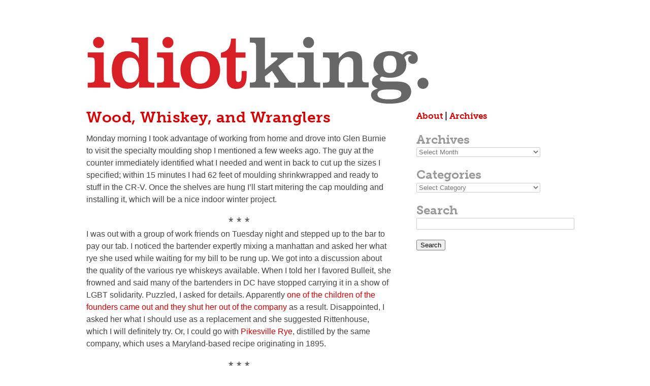

--- FILE ---
content_type: text/html; charset=UTF-8
request_url: https://idiotking.org/archives/2018/11/wood-whiskey-and-wranglers/
body_size: 13285
content:
<!DOCTYPE html>
<html lang="en-US"> 
    

    
<head>

<meta charset="UTF-8" />
        
<!--[if lt IE 7 ]><html class="ie ie6" lang="en"> <![endif]-->
<!--[if IE 7 ]><html class="ie ie7" lang="en"> <![endif]-->
<!--[if IE 8 ]><html class="ie ie8" lang="en"> <![endif]-->
<!--[if gte IE 9 ]><html class="no-js ie9" lang="en"> <![endif]-->
    
        <title>Wood, Whiskey, and Wranglers | idiot king</title>
        
	<meta name="description" content="" />
	
	<!--[if lt IE 9]>
		<script src="http://html5shim.googlecode.com/svn/trunk/html5.js"></script>
	<![endif]-->

	<!-- Mobile Specific Metas
  ================================================== -->
	<meta name="viewport" content="width=device-width, initial-scale=1, maximum-scale=1">


	<!-- Twitter Card
  ================================================== -->
  
  <meta name="theme-color" content="#000000">
<meta property="og:type" content="website">
<meta property="og:site_name" content="website">
<meta name="author" content="idiotking">
<meta property="og:url" content="http://www.idiotking.org/">
<meta property="twitter:url" content="http://www.idiotking.org/">
<meta property="og:title" content="idiotking">
<meta itemprop="name" content="idiotking">
<meta name="twitter:title" content="idiotking">
<meta property="og:description" content="A personal weblog based in Baltimore, Maryland, featuring things like family, photography, design, old trucks, and other random topics.">
<meta itemprop="description" content="A personal weblog based in Baltimore, Maryland, featuring things like family, photography, design, old trucks, and other random topics.">
<meta name="description" content="A personal weblog based in Baltimore, Maryland, featuring things like family, photography, design, old trucks, and other random topics.">
<meta name="twitter:description" content="A personal weblog based in Baltimore, Maryland, featuring things like family, photography, design, old trucks, and other random topics.">
<meta name="twitter:card" content="summary_large_image">
<meta property="og:image" content="http://www.idiotking.org/card_image.jpg">
<meta itemprop="image" content="http://www.idiotking.org/card_image.jpg">
<meta name="twitter:image" content="http://www.idiotking.org/card_image.jpg">

  

	<!-- CSS
  ================================================== -->
	<link rel="stylesheet" href="https://idiotking.org/wp-content/themes/WP-Skeleton/stylesheets/base.css">
	<link rel="stylesheet" href= "https://idiotking.org/wp-content/themes/WP-Skeleton/style.css">
	<link rel="stylesheet" href="https://idiotking.org/wp-content/themes/WP-Skeleton/stylesheets/layout.css">

	<!-- Favicons
	================================================== -->
	<link rel="shortcut icon" href="/images/favicon.ico">
	<link rel="apple-touch-icon" href="/apple-touch-icon.png">


<meta name='robots' content='max-image-preview:large' />
<link rel='dns-prefetch' href='//stats.wp.com' />
<link rel='dns-prefetch' href='//v0.wordpress.com' />
<link rel='preconnect' href='//i0.wp.com' />
<link rel='preconnect' href='//c0.wp.com' />
<link rel="alternate" type="application/rss+xml" title="idiot king &raquo; Wood, Whiskey, and Wranglers Comments Feed" href="https://idiotking.org/archives/2018/11/wood-whiskey-and-wranglers/feed/" />
<link rel="alternate" title="oEmbed (JSON)" type="application/json+oembed" href="https://idiotking.org/wp-json/oembed/1.0/embed?url=https%3A%2F%2Fidiotking.org%2Farchives%2F2018%2F11%2Fwood-whiskey-and-wranglers%2F" />
<link rel="alternate" title="oEmbed (XML)" type="text/xml+oembed" href="https://idiotking.org/wp-json/oembed/1.0/embed?url=https%3A%2F%2Fidiotking.org%2Farchives%2F2018%2F11%2Fwood-whiskey-and-wranglers%2F&#038;format=xml" />
<style id='wp-img-auto-sizes-contain-inline-css' type='text/css'>
img:is([sizes=auto i],[sizes^="auto," i]){contain-intrinsic-size:3000px 1500px}
/*# sourceURL=wp-img-auto-sizes-contain-inline-css */
</style>
<style id='wp-emoji-styles-inline-css' type='text/css'>

	img.wp-smiley, img.emoji {
		display: inline !important;
		border: none !important;
		box-shadow: none !important;
		height: 1em !important;
		width: 1em !important;
		margin: 0 0.07em !important;
		vertical-align: -0.1em !important;
		background: none !important;
		padding: 0 !important;
	}
/*# sourceURL=wp-emoji-styles-inline-css */
</style>
<style id='wp-block-library-inline-css' type='text/css'>
:root{--wp-block-synced-color:#7a00df;--wp-block-synced-color--rgb:122,0,223;--wp-bound-block-color:var(--wp-block-synced-color);--wp-editor-canvas-background:#ddd;--wp-admin-theme-color:#007cba;--wp-admin-theme-color--rgb:0,124,186;--wp-admin-theme-color-darker-10:#006ba1;--wp-admin-theme-color-darker-10--rgb:0,107,160.5;--wp-admin-theme-color-darker-20:#005a87;--wp-admin-theme-color-darker-20--rgb:0,90,135;--wp-admin-border-width-focus:2px}@media (min-resolution:192dpi){:root{--wp-admin-border-width-focus:1.5px}}.wp-element-button{cursor:pointer}:root .has-very-light-gray-background-color{background-color:#eee}:root .has-very-dark-gray-background-color{background-color:#313131}:root .has-very-light-gray-color{color:#eee}:root .has-very-dark-gray-color{color:#313131}:root .has-vivid-green-cyan-to-vivid-cyan-blue-gradient-background{background:linear-gradient(135deg,#00d084,#0693e3)}:root .has-purple-crush-gradient-background{background:linear-gradient(135deg,#34e2e4,#4721fb 50%,#ab1dfe)}:root .has-hazy-dawn-gradient-background{background:linear-gradient(135deg,#faaca8,#dad0ec)}:root .has-subdued-olive-gradient-background{background:linear-gradient(135deg,#fafae1,#67a671)}:root .has-atomic-cream-gradient-background{background:linear-gradient(135deg,#fdd79a,#004a59)}:root .has-nightshade-gradient-background{background:linear-gradient(135deg,#330968,#31cdcf)}:root .has-midnight-gradient-background{background:linear-gradient(135deg,#020381,#2874fc)}:root{--wp--preset--font-size--normal:16px;--wp--preset--font-size--huge:42px}.has-regular-font-size{font-size:1em}.has-larger-font-size{font-size:2.625em}.has-normal-font-size{font-size:var(--wp--preset--font-size--normal)}.has-huge-font-size{font-size:var(--wp--preset--font-size--huge)}.has-text-align-center{text-align:center}.has-text-align-left{text-align:left}.has-text-align-right{text-align:right}.has-fit-text{white-space:nowrap!important}#end-resizable-editor-section{display:none}.aligncenter{clear:both}.items-justified-left{justify-content:flex-start}.items-justified-center{justify-content:center}.items-justified-right{justify-content:flex-end}.items-justified-space-between{justify-content:space-between}.screen-reader-text{border:0;clip-path:inset(50%);height:1px;margin:-1px;overflow:hidden;padding:0;position:absolute;width:1px;word-wrap:normal!important}.screen-reader-text:focus{background-color:#ddd;clip-path:none;color:#444;display:block;font-size:1em;height:auto;left:5px;line-height:normal;padding:15px 23px 14px;text-decoration:none;top:5px;width:auto;z-index:100000}html :where(.has-border-color){border-style:solid}html :where([style*=border-top-color]){border-top-style:solid}html :where([style*=border-right-color]){border-right-style:solid}html :where([style*=border-bottom-color]){border-bottom-style:solid}html :where([style*=border-left-color]){border-left-style:solid}html :where([style*=border-width]){border-style:solid}html :where([style*=border-top-width]){border-top-style:solid}html :where([style*=border-right-width]){border-right-style:solid}html :where([style*=border-bottom-width]){border-bottom-style:solid}html :where([style*=border-left-width]){border-left-style:solid}html :where(img[class*=wp-image-]){height:auto;max-width:100%}:where(figure){margin:0 0 1em}html :where(.is-position-sticky){--wp-admin--admin-bar--position-offset:var(--wp-admin--admin-bar--height,0px)}@media screen and (max-width:600px){html :where(.is-position-sticky){--wp-admin--admin-bar--position-offset:0px}}

/*# sourceURL=wp-block-library-inline-css */
</style><style id='global-styles-inline-css' type='text/css'>
:root{--wp--preset--aspect-ratio--square: 1;--wp--preset--aspect-ratio--4-3: 4/3;--wp--preset--aspect-ratio--3-4: 3/4;--wp--preset--aspect-ratio--3-2: 3/2;--wp--preset--aspect-ratio--2-3: 2/3;--wp--preset--aspect-ratio--16-9: 16/9;--wp--preset--aspect-ratio--9-16: 9/16;--wp--preset--color--black: #000000;--wp--preset--color--cyan-bluish-gray: #abb8c3;--wp--preset--color--white: #ffffff;--wp--preset--color--pale-pink: #f78da7;--wp--preset--color--vivid-red: #cf2e2e;--wp--preset--color--luminous-vivid-orange: #ff6900;--wp--preset--color--luminous-vivid-amber: #fcb900;--wp--preset--color--light-green-cyan: #7bdcb5;--wp--preset--color--vivid-green-cyan: #00d084;--wp--preset--color--pale-cyan-blue: #8ed1fc;--wp--preset--color--vivid-cyan-blue: #0693e3;--wp--preset--color--vivid-purple: #9b51e0;--wp--preset--gradient--vivid-cyan-blue-to-vivid-purple: linear-gradient(135deg,rgb(6,147,227) 0%,rgb(155,81,224) 100%);--wp--preset--gradient--light-green-cyan-to-vivid-green-cyan: linear-gradient(135deg,rgb(122,220,180) 0%,rgb(0,208,130) 100%);--wp--preset--gradient--luminous-vivid-amber-to-luminous-vivid-orange: linear-gradient(135deg,rgb(252,185,0) 0%,rgb(255,105,0) 100%);--wp--preset--gradient--luminous-vivid-orange-to-vivid-red: linear-gradient(135deg,rgb(255,105,0) 0%,rgb(207,46,46) 100%);--wp--preset--gradient--very-light-gray-to-cyan-bluish-gray: linear-gradient(135deg,rgb(238,238,238) 0%,rgb(169,184,195) 100%);--wp--preset--gradient--cool-to-warm-spectrum: linear-gradient(135deg,rgb(74,234,220) 0%,rgb(151,120,209) 20%,rgb(207,42,186) 40%,rgb(238,44,130) 60%,rgb(251,105,98) 80%,rgb(254,248,76) 100%);--wp--preset--gradient--blush-light-purple: linear-gradient(135deg,rgb(255,206,236) 0%,rgb(152,150,240) 100%);--wp--preset--gradient--blush-bordeaux: linear-gradient(135deg,rgb(254,205,165) 0%,rgb(254,45,45) 50%,rgb(107,0,62) 100%);--wp--preset--gradient--luminous-dusk: linear-gradient(135deg,rgb(255,203,112) 0%,rgb(199,81,192) 50%,rgb(65,88,208) 100%);--wp--preset--gradient--pale-ocean: linear-gradient(135deg,rgb(255,245,203) 0%,rgb(182,227,212) 50%,rgb(51,167,181) 100%);--wp--preset--gradient--electric-grass: linear-gradient(135deg,rgb(202,248,128) 0%,rgb(113,206,126) 100%);--wp--preset--gradient--midnight: linear-gradient(135deg,rgb(2,3,129) 0%,rgb(40,116,252) 100%);--wp--preset--font-size--small: 13px;--wp--preset--font-size--medium: 20px;--wp--preset--font-size--large: 36px;--wp--preset--font-size--x-large: 42px;--wp--preset--spacing--20: 0.44rem;--wp--preset--spacing--30: 0.67rem;--wp--preset--spacing--40: 1rem;--wp--preset--spacing--50: 1.5rem;--wp--preset--spacing--60: 2.25rem;--wp--preset--spacing--70: 3.38rem;--wp--preset--spacing--80: 5.06rem;--wp--preset--shadow--natural: 6px 6px 9px rgba(0, 0, 0, 0.2);--wp--preset--shadow--deep: 12px 12px 50px rgba(0, 0, 0, 0.4);--wp--preset--shadow--sharp: 6px 6px 0px rgba(0, 0, 0, 0.2);--wp--preset--shadow--outlined: 6px 6px 0px -3px rgb(255, 255, 255), 6px 6px rgb(0, 0, 0);--wp--preset--shadow--crisp: 6px 6px 0px rgb(0, 0, 0);}:where(.is-layout-flex){gap: 0.5em;}:where(.is-layout-grid){gap: 0.5em;}body .is-layout-flex{display: flex;}.is-layout-flex{flex-wrap: wrap;align-items: center;}.is-layout-flex > :is(*, div){margin: 0;}body .is-layout-grid{display: grid;}.is-layout-grid > :is(*, div){margin: 0;}:where(.wp-block-columns.is-layout-flex){gap: 2em;}:where(.wp-block-columns.is-layout-grid){gap: 2em;}:where(.wp-block-post-template.is-layout-flex){gap: 1.25em;}:where(.wp-block-post-template.is-layout-grid){gap: 1.25em;}.has-black-color{color: var(--wp--preset--color--black) !important;}.has-cyan-bluish-gray-color{color: var(--wp--preset--color--cyan-bluish-gray) !important;}.has-white-color{color: var(--wp--preset--color--white) !important;}.has-pale-pink-color{color: var(--wp--preset--color--pale-pink) !important;}.has-vivid-red-color{color: var(--wp--preset--color--vivid-red) !important;}.has-luminous-vivid-orange-color{color: var(--wp--preset--color--luminous-vivid-orange) !important;}.has-luminous-vivid-amber-color{color: var(--wp--preset--color--luminous-vivid-amber) !important;}.has-light-green-cyan-color{color: var(--wp--preset--color--light-green-cyan) !important;}.has-vivid-green-cyan-color{color: var(--wp--preset--color--vivid-green-cyan) !important;}.has-pale-cyan-blue-color{color: var(--wp--preset--color--pale-cyan-blue) !important;}.has-vivid-cyan-blue-color{color: var(--wp--preset--color--vivid-cyan-blue) !important;}.has-vivid-purple-color{color: var(--wp--preset--color--vivid-purple) !important;}.has-black-background-color{background-color: var(--wp--preset--color--black) !important;}.has-cyan-bluish-gray-background-color{background-color: var(--wp--preset--color--cyan-bluish-gray) !important;}.has-white-background-color{background-color: var(--wp--preset--color--white) !important;}.has-pale-pink-background-color{background-color: var(--wp--preset--color--pale-pink) !important;}.has-vivid-red-background-color{background-color: var(--wp--preset--color--vivid-red) !important;}.has-luminous-vivid-orange-background-color{background-color: var(--wp--preset--color--luminous-vivid-orange) !important;}.has-luminous-vivid-amber-background-color{background-color: var(--wp--preset--color--luminous-vivid-amber) !important;}.has-light-green-cyan-background-color{background-color: var(--wp--preset--color--light-green-cyan) !important;}.has-vivid-green-cyan-background-color{background-color: var(--wp--preset--color--vivid-green-cyan) !important;}.has-pale-cyan-blue-background-color{background-color: var(--wp--preset--color--pale-cyan-blue) !important;}.has-vivid-cyan-blue-background-color{background-color: var(--wp--preset--color--vivid-cyan-blue) !important;}.has-vivid-purple-background-color{background-color: var(--wp--preset--color--vivid-purple) !important;}.has-black-border-color{border-color: var(--wp--preset--color--black) !important;}.has-cyan-bluish-gray-border-color{border-color: var(--wp--preset--color--cyan-bluish-gray) !important;}.has-white-border-color{border-color: var(--wp--preset--color--white) !important;}.has-pale-pink-border-color{border-color: var(--wp--preset--color--pale-pink) !important;}.has-vivid-red-border-color{border-color: var(--wp--preset--color--vivid-red) !important;}.has-luminous-vivid-orange-border-color{border-color: var(--wp--preset--color--luminous-vivid-orange) !important;}.has-luminous-vivid-amber-border-color{border-color: var(--wp--preset--color--luminous-vivid-amber) !important;}.has-light-green-cyan-border-color{border-color: var(--wp--preset--color--light-green-cyan) !important;}.has-vivid-green-cyan-border-color{border-color: var(--wp--preset--color--vivid-green-cyan) !important;}.has-pale-cyan-blue-border-color{border-color: var(--wp--preset--color--pale-cyan-blue) !important;}.has-vivid-cyan-blue-border-color{border-color: var(--wp--preset--color--vivid-cyan-blue) !important;}.has-vivid-purple-border-color{border-color: var(--wp--preset--color--vivid-purple) !important;}.has-vivid-cyan-blue-to-vivid-purple-gradient-background{background: var(--wp--preset--gradient--vivid-cyan-blue-to-vivid-purple) !important;}.has-light-green-cyan-to-vivid-green-cyan-gradient-background{background: var(--wp--preset--gradient--light-green-cyan-to-vivid-green-cyan) !important;}.has-luminous-vivid-amber-to-luminous-vivid-orange-gradient-background{background: var(--wp--preset--gradient--luminous-vivid-amber-to-luminous-vivid-orange) !important;}.has-luminous-vivid-orange-to-vivid-red-gradient-background{background: var(--wp--preset--gradient--luminous-vivid-orange-to-vivid-red) !important;}.has-very-light-gray-to-cyan-bluish-gray-gradient-background{background: var(--wp--preset--gradient--very-light-gray-to-cyan-bluish-gray) !important;}.has-cool-to-warm-spectrum-gradient-background{background: var(--wp--preset--gradient--cool-to-warm-spectrum) !important;}.has-blush-light-purple-gradient-background{background: var(--wp--preset--gradient--blush-light-purple) !important;}.has-blush-bordeaux-gradient-background{background: var(--wp--preset--gradient--blush-bordeaux) !important;}.has-luminous-dusk-gradient-background{background: var(--wp--preset--gradient--luminous-dusk) !important;}.has-pale-ocean-gradient-background{background: var(--wp--preset--gradient--pale-ocean) !important;}.has-electric-grass-gradient-background{background: var(--wp--preset--gradient--electric-grass) !important;}.has-midnight-gradient-background{background: var(--wp--preset--gradient--midnight) !important;}.has-small-font-size{font-size: var(--wp--preset--font-size--small) !important;}.has-medium-font-size{font-size: var(--wp--preset--font-size--medium) !important;}.has-large-font-size{font-size: var(--wp--preset--font-size--large) !important;}.has-x-large-font-size{font-size: var(--wp--preset--font-size--x-large) !important;}
/*# sourceURL=global-styles-inline-css */
</style>

<style id='classic-theme-styles-inline-css' type='text/css'>
/*! This file is auto-generated */
.wp-block-button__link{color:#fff;background-color:#32373c;border-radius:9999px;box-shadow:none;text-decoration:none;padding:calc(.667em + 2px) calc(1.333em + 2px);font-size:1.125em}.wp-block-file__button{background:#32373c;color:#fff;text-decoration:none}
/*# sourceURL=/wp-includes/css/classic-themes.min.css */
</style>
<link rel='stylesheet' id='upw_theme_standard-css' href='https://idiotking.org/wp-content/plugins/ultimate-posts-widget/css/upw-theme-standard.min.css?ver=6.9' type='text/css' media='all' />
<link rel="https://api.w.org/" href="https://idiotking.org/wp-json/" /><link rel="alternate" title="JSON" type="application/json" href="https://idiotking.org/wp-json/wp/v2/posts/12210" /><link rel="EditURI" type="application/rsd+xml" title="RSD" href="https://idiotking.org/xmlrpc.php?rsd" />
<meta name="generator" content="WordPress 6.9" />
<link rel="canonical" href="https://idiotking.org/archives/2018/11/wood-whiskey-and-wranglers/" />
<link rel='shortlink' href='https://wp.me/p4ta0b-3aW' />
	<style>img#wpstats{display:none}</style>
		
<!-- Jetpack Open Graph Tags -->
<meta property="og:type" content="article" />
<meta property="og:title" content="Wood, Whiskey, and Wranglers" />
<meta property="og:url" content="https://idiotking.org/archives/2018/11/wood-whiskey-and-wranglers/" />
<meta property="og:description" content="Monday morning I took advantage of working from home and drove into Glen Burnie to visit the specialty moulding shop I mentioned a few weeks ago. The guy at the counter immediately identified what …" />
<meta property="article:published_time" content="2018-11-29T03:12:54+00:00" />
<meta property="article:modified_time" content="2018-12-02T17:20:11+00:00" />
<meta property="og:site_name" content="idiot king" />
<meta property="og:image" content="https://i0.wp.com/idiotking.org/wp-content/uploads/2015/08/cropped-ik.jpg?fit=512%2C512&#038;ssl=1" />
<meta property="og:image:width" content="512" />
<meta property="og:image:height" content="512" />
<meta property="og:image:alt" content="" />
<meta property="og:locale" content="en_US" />
<meta name="twitter:text:title" content="Wood, Whiskey, and Wranglers" />
<meta name="twitter:image" content="https://i0.wp.com/idiotking.org/wp-content/uploads/2015/08/cropped-ik.jpg?fit=240%2C240&amp;ssl=1" />
<meta name="twitter:card" content="summary" />

<!-- End Jetpack Open Graph Tags -->
<link rel="icon" href="https://i0.wp.com/idiotking.org/wp-content/uploads/2015/08/cropped-ik.jpg?fit=32%2C32&#038;ssl=1" sizes="32x32" />
<link rel="icon" href="https://i0.wp.com/idiotking.org/wp-content/uploads/2015/08/cropped-ik.jpg?fit=192%2C192&#038;ssl=1" sizes="192x192" />
<link rel="apple-touch-icon" href="https://i0.wp.com/idiotking.org/wp-content/uploads/2015/08/cropped-ik.jpg?fit=180%2C180&#038;ssl=1" />
<meta name="msapplication-TileImage" content="https://i0.wp.com/idiotking.org/wp-content/uploads/2015/08/cropped-ik.jpg?fit=270%2C270&#038;ssl=1" />
		<style type="text/css" id="wp-custom-css">
				.redacted { background-color: #333; }  		</style>
		    

<script src="https://use.typekit.net/lli5tyn.js"></script>
<script>try{Typekit.load({ async: true });}catch(e){}</script>

</head>

<body class="wp-singular post-template-default single single-post postid-12210 single-format-standard wp-theme-WP-Skeleton"><!-- the Body  -->
    <a name="top"></a>
 <div class="container">

   <div class="header">  
    
     <div class="twelve columns"> 
         <div class="logo">
            <a href="https://idiotking.org">
             <!-- <h1>idiot king</h1> -->
				<img src="http://www.idiotking.org/wp-content/uploads/2018/12/idiotkingmast.svg
" border=0></a>
             <h5></h5>
            
         </div>
     </div> 
    
<!--     <div class="nine columns"> 
         <div class="menu">   the Menu 
          <div class="menu"><ul>
<li class="page_item page-item-2"><a href="https://idiotking.org/about/">About</a></li>
<li class="page_item page-item-1023"><a href="https://idiotking.org/archives/">Archives</a></li>
</ul></div>
         </div>
     </div> -->
    
   </div> <!--  End blog header -->
   
   <div class="content">
     <div class="two-thirds column">
       <div class="main"> 
                        
         <!--  the Loop -->
                        
         <DIV class="baltimore cars house " id="post"> 
           <div class="title">            
             <a href="https://idiotking.org/archives/2018/11/wood-whiskey-and-wranglers/" title="Wood, Whiskey, and Wranglers"><h3>Wood, Whiskey, and Wranglers</h3></a>  <!--Post titles-->
           </div>
 
             <p>Monday morning I took advantage of working from home and drove into Glen Burnie to visit the specialty moulding shop I mentioned a few weeks ago. The guy at the counter immediately identified what I needed and went in back to cut up the sizes I specified; within 15 minutes I had 62 feet of moulding shrinkwrapped and ready to stuff in the CR-V. Once the shelves are hung I&#8217;ll start mitering the cap moulding and installing it, which will be a nice indoor winter project.</p>
<div class="separator">* * *</div>
<p>I was out with a group of work friends on Tuesday night and stepped up to the bar to pay our tab. I noticed the bartender expertly mixing a manhattan and asked her what rye she used while waiting for my bill to be rung up. We got into a discussion about the quality of the various rye whiskeys available. When I told her I favored Bulleit, she frowned and said many of the bartenders in DC have stopped carrying it in a show of LGBT solidarity. Puzzled, I asked for details. Apparently <a href="https://www.forbes.com/sites/taranurin/2017/08/02/negotiating-her-departure-terms-a-gay-bulleit-whiskey-heiress-says-she-was-fired-for-coming-out/#7bba1f0149bd">one of the children of the founders came out and they shut her out of the company</a> as a result. Disappointed, I asked her what I should use as a replacement and she suggested Rittenhouse, which I will definitely try. Or, I could go with <a href="http://www.pikesvillerye.com/">Pikesville Rye</a>, distilled by the same company, which uses a Maryland-based recipe originating in 1895.</p>
<div class="separator">* * *</div>
<p>Jeep announced <a href="https://jalopnik.com/the-2019-jeep-gladiator-is-the-glorious-jeep-pickup-you-1830696134">the new Gladiator today, a four-door pickup</a> based on an elongated Wrangler platform. This is the first Jeep I&#8217;ve actually been interested in purchasing since the old Cherokee platform (the 2-door model of which <a href="http://www.curbsideclassic.com/cars-of-a-lifetime/coal-1998-jeep-cherokee-sport-two-doors-too-few/">I was reasonably happy to own</a> for five years). Two items of note: the windshield folds down and the roof comes off, which is pretty awesome, and it comes with an optional 6-speed manual transmission. No idea on price yet (I&#8217;d imagine it&#8217;s steep) but I&#8217;d consider buying one of these.</p>
 <!--The Content-->

			 <!-- here's the if/then statement for adding in the Scout blog slug  -->
								
	 
             <!--The Meta, Author, Date, Categories and Comments-->   
             <div class="meta"> 
                    Date posted: November 28, 2018                
                  | Filed under <a href="https://idiotking.org/archives/category/baltimore/" rel="category tag">Baltimore</a>, <a href="https://idiotking.org/archives/category/cars/" rel="category tag">cars</a>, <a href="https://idiotking.org/archives/category/house/" rel="category tag">house</a>                  | <a href="https://idiotking.org/archives/2018/11/wood-whiskey-and-wranglers/#respond">Leave a Comment &#187;</a>                  

                  </p>
                  
             </div>
           
          </DIV> 
                        
			
        <!--  End the Loop -->

        
                  
                
	<div id="comments">
	
	
	
		
		
	
		<div id="respond" class="comment-respond">
		<h3 id="reply-title" class="comment-reply-title">Leave a Reply</h3><form action="https://idiotking.org/wp-comments-post.php" method="post" id="commentform" class="comment-form"><p class="comment-notes"><span id="email-notes">Your email address will not be published.</span> <span class="required-field-message">Required fields are marked <span class="required">*</span></span></p><p class="comment-form-comment"><label for="comment">Comment <span class="required">*</span></label> <textarea id="comment" name="comment" cols="45" rows="8" maxlength="65525" required="required"></textarea></p><p class="comment-form-author"><label for="author">Name <span class="required">*</span></label> <input id="author" name="author" type="text" value="" size="30" maxlength="245" autocomplete="name" required="required" /></p>
<p class="comment-form-email"><label for="email">Email <span class="required">*</span></label> <input id="email" name="email" type="text" value="" size="30" maxlength="100" aria-describedby="email-notes" autocomplete="email" required="required" /></p>
<p class="comment-form-url"><label for="url">Website</label> <input id="url" name="url" type="text" value="" size="30" maxlength="200" autocomplete="url" /></p>
<p class="comment-subscription-form"><input type="checkbox" name="subscribe_comments" id="subscribe_comments" value="subscribe" style="width: auto; -moz-appearance: checkbox; -webkit-appearance: checkbox;" /> <label class="subscribe-label" id="subscribe-label" for="subscribe_comments">Notify me of follow-up comments by email.</label></p><p class="comment-subscription-form"><input type="checkbox" name="subscribe_blog" id="subscribe_blog" value="subscribe" style="width: auto; -moz-appearance: checkbox; -webkit-appearance: checkbox;" /> <label class="subscribe-label" id="subscribe-blog-label" for="subscribe_blog">Notify me of new posts by email.</label></p><p class="form-submit"><input name="submit" type="submit" id="submit" class="submit" value="Post Comment" /> <input type='hidden' name='comment_post_ID' value='12210' id='comment_post_ID' />
<input type='hidden' name='comment_parent' id='comment_parent' value='0' />
</p><p style="display: none;"><input type="hidden" id="akismet_comment_nonce" name="akismet_comment_nonce" value="77944fad10" /></p><p style="display: none !important;" class="akismet-fields-container" data-prefix="ak_"><label>&#916;<textarea name="ak_hp_textarea" cols="45" rows="8" maxlength="100"></textarea></label><input type="hidden" id="ak_js_1" name="ak_js" value="99"/><script>document.getElementById( "ak_js_1" ).setAttribute( "value", ( new Date() ).getTime() );</script></p></form>	</div><!-- #respond -->
	
     
        </div>  <!-- End Main -->
     </div>  <!-- End two-thirds column -->
   </div><!-- End Content -->
    
     <div class="one-third column">
          <div class="sidebar"> <!--  the Sidebar -->
              
                <div id="custom_html-2"><div class="textwidget custom-html-widget"><h5><a href="https://idiotking.org/about/">About</a> | <a href="https://idiotking.org/archives/">Archives</a></h5><br></div></div><div id="archives-4"><h4>Archives</h4>		<label class="screen-reader-text" for="archives-dropdown-4">Archives</label>
		<select id="archives-dropdown-4" name="archive-dropdown">
			
			<option value="">Select Month</option>
				<option value='https://idiotking.org/archives/2026/01/'> January 2026 &nbsp;(7)</option>
	<option value='https://idiotking.org/archives/2025/12/'> December 2025 &nbsp;(12)</option>
	<option value='https://idiotking.org/archives/2025/11/'> November 2025 &nbsp;(15)</option>
	<option value='https://idiotking.org/archives/2025/10/'> October 2025 &nbsp;(13)</option>
	<option value='https://idiotking.org/archives/2025/09/'> September 2025 &nbsp;(13)</option>
	<option value='https://idiotking.org/archives/2025/08/'> August 2025 &nbsp;(18)</option>
	<option value='https://idiotking.org/archives/2025/07/'> July 2025 &nbsp;(11)</option>
	<option value='https://idiotking.org/archives/2025/06/'> June 2025 &nbsp;(16)</option>
	<option value='https://idiotking.org/archives/2025/05/'> May 2025 &nbsp;(14)</option>
	<option value='https://idiotking.org/archives/2025/04/'> April 2025 &nbsp;(12)</option>
	<option value='https://idiotking.org/archives/2025/03/'> March 2025 &nbsp;(13)</option>
	<option value='https://idiotking.org/archives/2025/02/'> February 2025 &nbsp;(16)</option>
	<option value='https://idiotking.org/archives/2025/01/'> January 2025 &nbsp;(18)</option>
	<option value='https://idiotking.org/archives/2024/12/'> December 2024 &nbsp;(11)</option>
	<option value='https://idiotking.org/archives/2024/11/'> November 2024 &nbsp;(11)</option>
	<option value='https://idiotking.org/archives/2024/10/'> October 2024 &nbsp;(13)</option>
	<option value='https://idiotking.org/archives/2024/09/'> September 2024 &nbsp;(15)</option>
	<option value='https://idiotking.org/archives/2024/08/'> August 2024 &nbsp;(12)</option>
	<option value='https://idiotking.org/archives/2024/07/'> July 2024 &nbsp;(16)</option>
	<option value='https://idiotking.org/archives/2024/06/'> June 2024 &nbsp;(11)</option>
	<option value='https://idiotking.org/archives/2024/05/'> May 2024 &nbsp;(13)</option>
	<option value='https://idiotking.org/archives/2024/04/'> April 2024 &nbsp;(15)</option>
	<option value='https://idiotking.org/archives/2024/03/'> March 2024 &nbsp;(8)</option>
	<option value='https://idiotking.org/archives/2024/02/'> February 2024 &nbsp;(13)</option>
	<option value='https://idiotking.org/archives/2024/01/'> January 2024 &nbsp;(18)</option>
	<option value='https://idiotking.org/archives/2023/12/'> December 2023 &nbsp;(15)</option>
	<option value='https://idiotking.org/archives/2023/11/'> November 2023 &nbsp;(16)</option>
	<option value='https://idiotking.org/archives/2023/10/'> October 2023 &nbsp;(22)</option>
	<option value='https://idiotking.org/archives/2023/09/'> September 2023 &nbsp;(14)</option>
	<option value='https://idiotking.org/archives/2023/08/'> August 2023 &nbsp;(15)</option>
	<option value='https://idiotking.org/archives/2023/07/'> July 2023 &nbsp;(24)</option>
	<option value='https://idiotking.org/archives/2023/06/'> June 2023 &nbsp;(19)</option>
	<option value='https://idiotking.org/archives/2023/05/'> May 2023 &nbsp;(18)</option>
	<option value='https://idiotking.org/archives/2023/04/'> April 2023 &nbsp;(14)</option>
	<option value='https://idiotking.org/archives/2023/03/'> March 2023 &nbsp;(24)</option>
	<option value='https://idiotking.org/archives/2023/02/'> February 2023 &nbsp;(21)</option>
	<option value='https://idiotking.org/archives/2023/01/'> January 2023 &nbsp;(18)</option>
	<option value='https://idiotking.org/archives/2022/12/'> December 2022 &nbsp;(20)</option>
	<option value='https://idiotking.org/archives/2022/11/'> November 2022 &nbsp;(22)</option>
	<option value='https://idiotking.org/archives/2022/10/'> October 2022 &nbsp;(19)</option>
	<option value='https://idiotking.org/archives/2022/09/'> September 2022 &nbsp;(19)</option>
	<option value='https://idiotking.org/archives/2022/08/'> August 2022 &nbsp;(20)</option>
	<option value='https://idiotking.org/archives/2022/07/'> July 2022 &nbsp;(17)</option>
	<option value='https://idiotking.org/archives/2022/06/'> June 2022 &nbsp;(16)</option>
	<option value='https://idiotking.org/archives/2022/05/'> May 2022 &nbsp;(20)</option>
	<option value='https://idiotking.org/archives/2022/04/'> April 2022 &nbsp;(17)</option>
	<option value='https://idiotking.org/archives/2022/03/'> March 2022 &nbsp;(21)</option>
	<option value='https://idiotking.org/archives/2022/02/'> February 2022 &nbsp;(24)</option>
	<option value='https://idiotking.org/archives/2022/01/'> January 2022 &nbsp;(29)</option>
	<option value='https://idiotking.org/archives/2021/12/'> December 2021 &nbsp;(18)</option>
	<option value='https://idiotking.org/archives/2021/11/'> November 2021 &nbsp;(20)</option>
	<option value='https://idiotking.org/archives/2021/10/'> October 2021 &nbsp;(18)</option>
	<option value='https://idiotking.org/archives/2021/09/'> September 2021 &nbsp;(18)</option>
	<option value='https://idiotking.org/archives/2021/08/'> August 2021 &nbsp;(17)</option>
	<option value='https://idiotking.org/archives/2021/07/'> July 2021 &nbsp;(21)</option>
	<option value='https://idiotking.org/archives/2021/06/'> June 2021 &nbsp;(17)</option>
	<option value='https://idiotking.org/archives/2021/05/'> May 2021 &nbsp;(28)</option>
	<option value='https://idiotking.org/archives/2021/04/'> April 2021 &nbsp;(26)</option>
	<option value='https://idiotking.org/archives/2021/03/'> March 2021 &nbsp;(20)</option>
	<option value='https://idiotking.org/archives/2021/02/'> February 2021 &nbsp;(30)</option>
	<option value='https://idiotking.org/archives/2021/01/'> January 2021 &nbsp;(27)</option>
	<option value='https://idiotking.org/archives/2020/12/'> December 2020 &nbsp;(22)</option>
	<option value='https://idiotking.org/archives/2020/11/'> November 2020 &nbsp;(23)</option>
	<option value='https://idiotking.org/archives/2020/10/'> October 2020 &nbsp;(22)</option>
	<option value='https://idiotking.org/archives/2020/09/'> September 2020 &nbsp;(29)</option>
	<option value='https://idiotking.org/archives/2020/08/'> August 2020 &nbsp;(27)</option>
	<option value='https://idiotking.org/archives/2020/07/'> July 2020 &nbsp;(20)</option>
	<option value='https://idiotking.org/archives/2020/06/'> June 2020 &nbsp;(30)</option>
	<option value='https://idiotking.org/archives/2020/05/'> May 2020 &nbsp;(20)</option>
	<option value='https://idiotking.org/archives/2020/04/'> April 2020 &nbsp;(30)</option>
	<option value='https://idiotking.org/archives/2020/03/'> March 2020 &nbsp;(33)</option>
	<option value='https://idiotking.org/archives/2020/02/'> February 2020 &nbsp;(19)</option>
	<option value='https://idiotking.org/archives/2020/01/'> January 2020 &nbsp;(29)</option>
	<option value='https://idiotking.org/archives/2019/12/'> December 2019 &nbsp;(23)</option>
	<option value='https://idiotking.org/archives/2019/11/'> November 2019 &nbsp;(25)</option>
	<option value='https://idiotking.org/archives/2019/10/'> October 2019 &nbsp;(31)</option>
	<option value='https://idiotking.org/archives/2019/09/'> September 2019 &nbsp;(26)</option>
	<option value='https://idiotking.org/archives/2019/08/'> August 2019 &nbsp;(30)</option>
	<option value='https://idiotking.org/archives/2019/07/'> July 2019 &nbsp;(41)</option>
	<option value='https://idiotking.org/archives/2019/06/'> June 2019 &nbsp;(23)</option>
	<option value='https://idiotking.org/archives/2019/05/'> May 2019 &nbsp;(20)</option>
	<option value='https://idiotking.org/archives/2019/04/'> April 2019 &nbsp;(18)</option>
	<option value='https://idiotking.org/archives/2019/03/'> March 2019 &nbsp;(27)</option>
	<option value='https://idiotking.org/archives/2019/02/'> February 2019 &nbsp;(23)</option>
	<option value='https://idiotking.org/archives/2019/01/'> January 2019 &nbsp;(20)</option>
	<option value='https://idiotking.org/archives/2018/12/'> December 2018 &nbsp;(24)</option>
	<option value='https://idiotking.org/archives/2018/11/'> November 2018 &nbsp;(19)</option>
	<option value='https://idiotking.org/archives/2018/10/'> October 2018 &nbsp;(19)</option>
	<option value='https://idiotking.org/archives/2018/09/'> September 2018 &nbsp;(22)</option>
	<option value='https://idiotking.org/archives/2018/08/'> August 2018 &nbsp;(26)</option>
	<option value='https://idiotking.org/archives/2018/07/'> July 2018 &nbsp;(16)</option>
	<option value='https://idiotking.org/archives/2018/06/'> June 2018 &nbsp;(19)</option>
	<option value='https://idiotking.org/archives/2018/05/'> May 2018 &nbsp;(22)</option>
	<option value='https://idiotking.org/archives/2018/04/'> April 2018 &nbsp;(18)</option>
	<option value='https://idiotking.org/archives/2018/03/'> March 2018 &nbsp;(14)</option>
	<option value='https://idiotking.org/archives/2018/02/'> February 2018 &nbsp;(14)</option>
	<option value='https://idiotking.org/archives/2018/01/'> January 2018 &nbsp;(18)</option>
	<option value='https://idiotking.org/archives/2017/12/'> December 2017 &nbsp;(23)</option>
	<option value='https://idiotking.org/archives/2017/11/'> November 2017 &nbsp;(31)</option>
	<option value='https://idiotking.org/archives/2017/10/'> October 2017 &nbsp;(34)</option>
	<option value='https://idiotking.org/archives/2017/09/'> September 2017 &nbsp;(20)</option>
	<option value='https://idiotking.org/archives/2017/08/'> August 2017 &nbsp;(14)</option>
	<option value='https://idiotking.org/archives/2017/07/'> July 2017 &nbsp;(15)</option>
	<option value='https://idiotking.org/archives/2017/06/'> June 2017 &nbsp;(17)</option>
	<option value='https://idiotking.org/archives/2017/05/'> May 2017 &nbsp;(21)</option>
	<option value='https://idiotking.org/archives/2017/04/'> April 2017 &nbsp;(11)</option>
	<option value='https://idiotking.org/archives/2017/03/'> March 2017 &nbsp;(15)</option>
	<option value='https://idiotking.org/archives/2017/02/'> February 2017 &nbsp;(8)</option>
	<option value='https://idiotking.org/archives/2017/01/'> January 2017 &nbsp;(13)</option>
	<option value='https://idiotking.org/archives/2016/12/'> December 2016 &nbsp;(12)</option>
	<option value='https://idiotking.org/archives/2016/11/'> November 2016 &nbsp;(19)</option>
	<option value='https://idiotking.org/archives/2016/10/'> October 2016 &nbsp;(19)</option>
	<option value='https://idiotking.org/archives/2016/09/'> September 2016 &nbsp;(15)</option>
	<option value='https://idiotking.org/archives/2016/08/'> August 2016 &nbsp;(8)</option>
	<option value='https://idiotking.org/archives/2016/07/'> July 2016 &nbsp;(15)</option>
	<option value='https://idiotking.org/archives/2016/06/'> June 2016 &nbsp;(13)</option>
	<option value='https://idiotking.org/archives/2016/05/'> May 2016 &nbsp;(11)</option>
	<option value='https://idiotking.org/archives/2016/04/'> April 2016 &nbsp;(13)</option>
	<option value='https://idiotking.org/archives/2016/03/'> March 2016 &nbsp;(14)</option>
	<option value='https://idiotking.org/archives/2016/02/'> February 2016 &nbsp;(16)</option>
	<option value='https://idiotking.org/archives/2016/01/'> January 2016 &nbsp;(18)</option>
	<option value='https://idiotking.org/archives/2015/12/'> December 2015 &nbsp;(12)</option>
	<option value='https://idiotking.org/archives/2015/11/'> November 2015 &nbsp;(13)</option>
	<option value='https://idiotking.org/archives/2015/10/'> October 2015 &nbsp;(15)</option>
	<option value='https://idiotking.org/archives/2015/09/'> September 2015 &nbsp;(13)</option>
	<option value='https://idiotking.org/archives/2015/08/'> August 2015 &nbsp;(21)</option>
	<option value='https://idiotking.org/archives/2015/07/'> July 2015 &nbsp;(20)</option>
	<option value='https://idiotking.org/archives/2015/06/'> June 2015 &nbsp;(20)</option>
	<option value='https://idiotking.org/archives/2015/05/'> May 2015 &nbsp;(20)</option>
	<option value='https://idiotking.org/archives/2015/04/'> April 2015 &nbsp;(23)</option>
	<option value='https://idiotking.org/archives/2015/03/'> March 2015 &nbsp;(20)</option>
	<option value='https://idiotking.org/archives/2015/02/'> February 2015 &nbsp;(19)</option>
	<option value='https://idiotking.org/archives/2015/01/'> January 2015 &nbsp;(18)</option>
	<option value='https://idiotking.org/archives/2014/12/'> December 2014 &nbsp;(15)</option>
	<option value='https://idiotking.org/archives/2014/11/'> November 2014 &nbsp;(25)</option>
	<option value='https://idiotking.org/archives/2014/10/'> October 2014 &nbsp;(37)</option>
	<option value='https://idiotking.org/archives/2014/09/'> September 2014 &nbsp;(20)</option>
	<option value='https://idiotking.org/archives/2014/08/'> August 2014 &nbsp;(21)</option>
	<option value='https://idiotking.org/archives/2014/07/'> July 2014 &nbsp;(21)</option>
	<option value='https://idiotking.org/archives/2014/06/'> June 2014 &nbsp;(29)</option>
	<option value='https://idiotking.org/archives/2014/05/'> May 2014 &nbsp;(22)</option>
	<option value='https://idiotking.org/archives/2014/04/'> April 2014 &nbsp;(18)</option>
	<option value='https://idiotking.org/archives/2014/03/'> March 2014 &nbsp;(18)</option>
	<option value='https://idiotking.org/archives/2014/02/'> February 2014 &nbsp;(15)</option>
	<option value='https://idiotking.org/archives/2014/01/'> January 2014 &nbsp;(16)</option>
	<option value='https://idiotking.org/archives/2013/12/'> December 2013 &nbsp;(15)</option>
	<option value='https://idiotking.org/archives/2013/11/'> November 2013 &nbsp;(15)</option>
	<option value='https://idiotking.org/archives/2013/10/'> October 2013 &nbsp;(18)</option>
	<option value='https://idiotking.org/archives/2013/09/'> September 2013 &nbsp;(20)</option>
	<option value='https://idiotking.org/archives/2013/08/'> August 2013 &nbsp;(22)</option>
	<option value='https://idiotking.org/archives/2013/07/'> July 2013 &nbsp;(17)</option>
	<option value='https://idiotking.org/archives/2013/06/'> June 2013 &nbsp;(24)</option>
	<option value='https://idiotking.org/archives/2013/05/'> May 2013 &nbsp;(34)</option>
	<option value='https://idiotking.org/archives/2013/04/'> April 2013 &nbsp;(22)</option>
	<option value='https://idiotking.org/archives/2013/03/'> March 2013 &nbsp;(26)</option>
	<option value='https://idiotking.org/archives/2013/02/'> February 2013 &nbsp;(23)</option>
	<option value='https://idiotking.org/archives/2013/01/'> January 2013 &nbsp;(26)</option>
	<option value='https://idiotking.org/archives/2012/12/'> December 2012 &nbsp;(16)</option>
	<option value='https://idiotking.org/archives/2012/11/'> November 2012 &nbsp;(22)</option>
	<option value='https://idiotking.org/archives/2012/10/'> October 2012 &nbsp;(20)</option>
	<option value='https://idiotking.org/archives/2012/09/'> September 2012 &nbsp;(32)</option>
	<option value='https://idiotking.org/archives/2012/08/'> August 2012 &nbsp;(15)</option>
	<option value='https://idiotking.org/archives/2012/07/'> July 2012 &nbsp;(20)</option>
	<option value='https://idiotking.org/archives/2012/06/'> June 2012 &nbsp;(17)</option>
	<option value='https://idiotking.org/archives/2012/05/'> May 2012 &nbsp;(23)</option>
	<option value='https://idiotking.org/archives/2012/04/'> April 2012 &nbsp;(16)</option>
	<option value='https://idiotking.org/archives/2012/03/'> March 2012 &nbsp;(16)</option>
	<option value='https://idiotking.org/archives/2012/02/'> February 2012 &nbsp;(15)</option>
	<option value='https://idiotking.org/archives/2012/01/'> January 2012 &nbsp;(23)</option>
	<option value='https://idiotking.org/archives/2011/12/'> December 2011 &nbsp;(12)</option>
	<option value='https://idiotking.org/archives/2011/11/'> November 2011 &nbsp;(17)</option>
	<option value='https://idiotking.org/archives/2011/10/'> October 2011 &nbsp;(12)</option>
	<option value='https://idiotking.org/archives/2011/09/'> September 2011 &nbsp;(16)</option>
	<option value='https://idiotking.org/archives/2011/08/'> August 2011 &nbsp;(25)</option>
	<option value='https://idiotking.org/archives/2011/07/'> July 2011 &nbsp;(26)</option>
	<option value='https://idiotking.org/archives/2011/06/'> June 2011 &nbsp;(28)</option>
	<option value='https://idiotking.org/archives/2011/05/'> May 2011 &nbsp;(21)</option>
	<option value='https://idiotking.org/archives/2011/04/'> April 2011 &nbsp;(27)</option>
	<option value='https://idiotking.org/archives/2011/03/'> March 2011 &nbsp;(31)</option>
	<option value='https://idiotking.org/archives/2011/02/'> February 2011 &nbsp;(29)</option>
	<option value='https://idiotking.org/archives/2011/01/'> January 2011 &nbsp;(35)</option>
	<option value='https://idiotking.org/archives/2010/12/'> December 2010 &nbsp;(37)</option>
	<option value='https://idiotking.org/archives/2010/11/'> November 2010 &nbsp;(20)</option>
	<option value='https://idiotking.org/archives/2010/10/'> October 2010 &nbsp;(23)</option>
	<option value='https://idiotking.org/archives/2010/09/'> September 2010 &nbsp;(18)</option>
	<option value='https://idiotking.org/archives/2010/08/'> August 2010 &nbsp;(30)</option>
	<option value='https://idiotking.org/archives/2010/07/'> July 2010 &nbsp;(24)</option>
	<option value='https://idiotking.org/archives/2010/06/'> June 2010 &nbsp;(36)</option>
	<option value='https://idiotking.org/archives/2010/05/'> May 2010 &nbsp;(25)</option>
	<option value='https://idiotking.org/archives/2010/04/'> April 2010 &nbsp;(30)</option>
	<option value='https://idiotking.org/archives/2010/03/'> March 2010 &nbsp;(24)</option>
	<option value='https://idiotking.org/archives/2010/02/'> February 2010 &nbsp;(23)</option>
	<option value='https://idiotking.org/archives/2010/01/'> January 2010 &nbsp;(26)</option>
	<option value='https://idiotking.org/archives/2009/12/'> December 2009 &nbsp;(21)</option>
	<option value='https://idiotking.org/archives/2009/11/'> November 2009 &nbsp;(17)</option>
	<option value='https://idiotking.org/archives/2009/10/'> October 2009 &nbsp;(21)</option>
	<option value='https://idiotking.org/archives/2009/09/'> September 2009 &nbsp;(17)</option>
	<option value='https://idiotking.org/archives/2009/08/'> August 2009 &nbsp;(19)</option>
	<option value='https://idiotking.org/archives/2009/07/'> July 2009 &nbsp;(22)</option>
	<option value='https://idiotking.org/archives/2009/06/'> June 2009 &nbsp;(23)</option>
	<option value='https://idiotking.org/archives/2009/05/'> May 2009 &nbsp;(18)</option>
	<option value='https://idiotking.org/archives/2009/04/'> April 2009 &nbsp;(23)</option>
	<option value='https://idiotking.org/archives/2009/03/'> March 2009 &nbsp;(17)</option>
	<option value='https://idiotking.org/archives/2009/02/'> February 2009 &nbsp;(18)</option>
	<option value='https://idiotking.org/archives/2009/01/'> January 2009 &nbsp;(30)</option>
	<option value='https://idiotking.org/archives/2008/12/'> December 2008 &nbsp;(17)</option>
	<option value='https://idiotking.org/archives/2008/11/'> November 2008 &nbsp;(20)</option>
	<option value='https://idiotking.org/archives/2008/10/'> October 2008 &nbsp;(23)</option>
	<option value='https://idiotking.org/archives/2008/09/'> September 2008 &nbsp;(19)</option>
	<option value='https://idiotking.org/archives/2008/08/'> August 2008 &nbsp;(22)</option>
	<option value='https://idiotking.org/archives/2008/07/'> July 2008 &nbsp;(28)</option>
	<option value='https://idiotking.org/archives/2008/06/'> June 2008 &nbsp;(31)</option>
	<option value='https://idiotking.org/archives/2008/05/'> May 2008 &nbsp;(28)</option>
	<option value='https://idiotking.org/archives/2008/04/'> April 2008 &nbsp;(37)</option>
	<option value='https://idiotking.org/archives/2008/03/'> March 2008 &nbsp;(31)</option>
	<option value='https://idiotking.org/archives/2008/02/'> February 2008 &nbsp;(28)</option>
	<option value='https://idiotking.org/archives/2008/01/'> January 2008 &nbsp;(31)</option>
	<option value='https://idiotking.org/archives/2007/12/'> December 2007 &nbsp;(19)</option>
	<option value='https://idiotking.org/archives/2007/11/'> November 2007 &nbsp;(31)</option>
	<option value='https://idiotking.org/archives/2007/10/'> October 2007 &nbsp;(23)</option>
	<option value='https://idiotking.org/archives/2007/09/'> September 2007 &nbsp;(27)</option>
	<option value='https://idiotking.org/archives/2007/08/'> August 2007 &nbsp;(28)</option>
	<option value='https://idiotking.org/archives/2007/07/'> July 2007 &nbsp;(26)</option>
	<option value='https://idiotking.org/archives/2007/06/'> June 2007 &nbsp;(19)</option>
	<option value='https://idiotking.org/archives/2007/05/'> May 2007 &nbsp;(24)</option>
	<option value='https://idiotking.org/archives/2007/04/'> April 2007 &nbsp;(27)</option>
	<option value='https://idiotking.org/archives/2007/03/'> March 2007 &nbsp;(28)</option>
	<option value='https://idiotking.org/archives/2007/02/'> February 2007 &nbsp;(28)</option>
	<option value='https://idiotking.org/archives/2007/01/'> January 2007 &nbsp;(38)</option>
	<option value='https://idiotking.org/archives/2006/12/'> December 2006 &nbsp;(33)</option>
	<option value='https://idiotking.org/archives/2006/11/'> November 2006 &nbsp;(36)</option>
	<option value='https://idiotking.org/archives/2006/10/'> October 2006 &nbsp;(36)</option>
	<option value='https://idiotking.org/archives/2006/09/'> September 2006 &nbsp;(34)</option>
	<option value='https://idiotking.org/archives/2006/08/'> August 2006 &nbsp;(48)</option>
	<option value='https://idiotking.org/archives/2006/07/'> July 2006 &nbsp;(36)</option>
	<option value='https://idiotking.org/archives/2006/06/'> June 2006 &nbsp;(29)</option>
	<option value='https://idiotking.org/archives/2006/05/'> May 2006 &nbsp;(35)</option>
	<option value='https://idiotking.org/archives/2006/04/'> April 2006 &nbsp;(35)</option>
	<option value='https://idiotking.org/archives/2006/03/'> March 2006 &nbsp;(47)</option>
	<option value='https://idiotking.org/archives/2006/02/'> February 2006 &nbsp;(28)</option>
	<option value='https://idiotking.org/archives/2006/01/'> January 2006 &nbsp;(42)</option>
	<option value='https://idiotking.org/archives/2005/12/'> December 2005 &nbsp;(36)</option>
	<option value='https://idiotking.org/archives/2005/11/'> November 2005 &nbsp;(40)</option>
	<option value='https://idiotking.org/archives/2005/10/'> October 2005 &nbsp;(43)</option>
	<option value='https://idiotking.org/archives/2005/09/'> September 2005 &nbsp;(42)</option>
	<option value='https://idiotking.org/archives/2005/08/'> August 2005 &nbsp;(42)</option>
	<option value='https://idiotking.org/archives/2005/07/'> July 2005 &nbsp;(38)</option>
	<option value='https://idiotking.org/archives/2005/06/'> June 2005 &nbsp;(37)</option>
	<option value='https://idiotking.org/archives/2005/05/'> May 2005 &nbsp;(51)</option>
	<option value='https://idiotking.org/archives/2005/04/'> April 2005 &nbsp;(63)</option>
	<option value='https://idiotking.org/archives/2005/03/'> March 2005 &nbsp;(56)</option>
	<option value='https://idiotking.org/archives/2005/02/'> February 2005 &nbsp;(21)</option>
	<option value='https://idiotking.org/archives/2005/01/'> January 2005 &nbsp;(20)</option>
	<option value='https://idiotking.org/archives/2004/12/'> December 2004 &nbsp;(21)</option>
	<option value='https://idiotking.org/archives/2004/11/'> November 2004 &nbsp;(20)</option>
	<option value='https://idiotking.org/archives/2004/10/'> October 2004 &nbsp;(18)</option>
	<option value='https://idiotking.org/archives/2004/09/'> September 2004 &nbsp;(24)</option>
	<option value='https://idiotking.org/archives/2004/08/'> August 2004 &nbsp;(22)</option>
	<option value='https://idiotking.org/archives/2004/07/'> July 2004 &nbsp;(19)</option>
	<option value='https://idiotking.org/archives/2004/06/'> June 2004 &nbsp;(12)</option>
	<option value='https://idiotking.org/archives/2004/05/'> May 2004 &nbsp;(16)</option>
	<option value='https://idiotking.org/archives/2004/04/'> April 2004 &nbsp;(22)</option>
	<option value='https://idiotking.org/archives/2004/03/'> March 2004 &nbsp;(26)</option>
	<option value='https://idiotking.org/archives/2004/02/'> February 2004 &nbsp;(22)</option>
	<option value='https://idiotking.org/archives/2004/01/'> January 2004 &nbsp;(23)</option>
	<option value='https://idiotking.org/archives/2003/12/'> December 2003 &nbsp;(23)</option>
	<option value='https://idiotking.org/archives/2003/11/'> November 2003 &nbsp;(21)</option>
	<option value='https://idiotking.org/archives/2003/10/'> October 2003 &nbsp;(25)</option>
	<option value='https://idiotking.org/archives/2003/09/'> September 2003 &nbsp;(25)</option>
	<option value='https://idiotking.org/archives/2003/08/'> August 2003 &nbsp;(24)</option>
	<option value='https://idiotking.org/archives/2003/07/'> July 2003 &nbsp;(23)</option>
	<option value='https://idiotking.org/archives/2003/06/'> June 2003 &nbsp;(20)</option>
	<option value='https://idiotking.org/archives/2003/05/'> May 2003 &nbsp;(16)</option>
	<option value='https://idiotking.org/archives/2003/04/'> April 2003 &nbsp;(14)</option>
	<option value='https://idiotking.org/archives/2003/03/'> March 2003 &nbsp;(24)</option>
	<option value='https://idiotking.org/archives/2003/02/'> February 2003 &nbsp;(21)</option>
	<option value='https://idiotking.org/archives/2003/01/'> January 2003 &nbsp;(25)</option>
	<option value='https://idiotking.org/archives/2002/12/'> December 2002 &nbsp;(17)</option>
	<option value='https://idiotking.org/archives/2002/11/'> November 2002 &nbsp;(19)</option>
	<option value='https://idiotking.org/archives/2002/10/'> October 2002 &nbsp;(24)</option>
	<option value='https://idiotking.org/archives/2002/09/'> September 2002 &nbsp;(20)</option>
	<option value='https://idiotking.org/archives/2002/08/'> August 2002 &nbsp;(22)</option>
	<option value='https://idiotking.org/archives/2002/07/'> July 2002 &nbsp;(16)</option>
	<option value='https://idiotking.org/archives/2002/06/'> June 2002 &nbsp;(15)</option>
	<option value='https://idiotking.org/archives/2002/05/'> May 2002 &nbsp;(7)</option>
	<option value='https://idiotking.org/archives/2002/04/'> April 2002 &nbsp;(8)</option>
	<option value='https://idiotking.org/archives/2002/03/'> March 2002 &nbsp;(14)</option>
	<option value='https://idiotking.org/archives/2002/02/'> February 2002 &nbsp;(15)</option>
	<option value='https://idiotking.org/archives/2002/01/'> January 2002 &nbsp;(1)</option>
	<option value='https://idiotking.org/archives/2001/12/'> December 2001 &nbsp;(19)</option>
	<option value='https://idiotking.org/archives/2001/11/'> November 2001 &nbsp;(17)</option>
	<option value='https://idiotking.org/archives/2001/10/'> October 2001 &nbsp;(20)</option>
	<option value='https://idiotking.org/archives/2001/09/'> September 2001 &nbsp;(17)</option>
	<option value='https://idiotking.org/archives/2001/08/'> August 2001 &nbsp;(21)</option>
	<option value='https://idiotking.org/archives/2001/07/'> July 2001 &nbsp;(8)</option>
	<option value='https://idiotking.org/archives/2001/05/'> May 2001 &nbsp;(14)</option>
	<option value='https://idiotking.org/archives/2001/04/'> April 2001 &nbsp;(18)</option>
	<option value='https://idiotking.org/archives/2001/03/'> March 2001 &nbsp;(6)</option>

		</select>

			<script type="text/javascript">
/* <![CDATA[ */

( ( dropdownId ) => {
	const dropdown = document.getElementById( dropdownId );
	function onSelectChange() {
		setTimeout( () => {
			if ( 'escape' === dropdown.dataset.lastkey ) {
				return;
			}
			if ( dropdown.value ) {
				document.location.href = dropdown.value;
			}
		}, 250 );
	}
	function onKeyUp( event ) {
		if ( 'Escape' === event.key ) {
			dropdown.dataset.lastkey = 'escape';
		} else {
			delete dropdown.dataset.lastkey;
		}
	}
	function onClick() {
		delete dropdown.dataset.lastkey;
	}
	dropdown.addEventListener( 'keyup', onKeyUp );
	dropdown.addEventListener( 'click', onClick );
	dropdown.addEventListener( 'change', onSelectChange );
})( "archives-dropdown-4" );

//# sourceURL=WP_Widget_Archives%3A%3Awidget
/* ]]> */
</script>
</div><div id="categories-3"><h4>Categories</h4><form action="https://idiotking.org" method="get"><label class="screen-reader-text" for="cat">Categories</label><select  name='cat' id='cat' class='postform'>
	<option value='-1'>Select Category</option>
	<option class="level-0" value="32">apple&nbsp;&nbsp;(299)</option>
	<option class="level-0" value="20">appliances&nbsp;&nbsp;(28)</option>
	<option class="level-0" value="9">art/design&nbsp;&nbsp;(378)</option>
	<option class="level-0" value="108">Baltimore&nbsp;&nbsp;(113)</option>
	<option class="level-0" value="194">bass&nbsp;&nbsp;(17)</option>
	<option class="level-0" value="244">bathroom&nbsp;&nbsp;(59)</option>
	<option class="level-0" value="164">Bedliner&nbsp;&nbsp;(3)</option>
	<option class="level-0" value="23">books&nbsp;&nbsp;(37)</option>
	<option class="level-0" value="157">brewing&nbsp;&nbsp;(121)</option>
	<option class="level-0" value="161">Bumper&nbsp;&nbsp;(18)</option>
	<option class="level-0" value="240">cancer&nbsp;&nbsp;(90)</option>
	<option class="level-0" value="196">Carburetor&nbsp;&nbsp;(7)</option>
	<option class="level-0" value="85">cars&nbsp;&nbsp;(219)</option>
	<option class="level-0" value="269">Chewbacca&nbsp;&nbsp;(2)</option>
	<option class="level-0" value="40">CMS&nbsp;&nbsp;(22)</option>
	<option class="level-0" value="166">comparison&nbsp;&nbsp;(30)</option>
	<option class="level-0" value="33">design&nbsp;&nbsp;(168)</option>
	<option class="level-0" value="159">drawing&nbsp;&nbsp;(20)</option>
	<option class="level-0" value="38">earworm&nbsp;&nbsp;(82)</option>
	<option class="level-0" value="27">entertainment&nbsp;&nbsp;(227)</option>
	<option class="level-0" value="19">family&nbsp;&nbsp;(437)</option>
	<option class="level-0" value="248">favorite things&nbsp;&nbsp;(3)</option>
	<option class="level-0" value="3">finn&nbsp;&nbsp;(573)</option>
	<option class="level-0" value="31">flickr&nbsp;&nbsp;(783)</option>
	<option class="level-0" value="12">friends&nbsp;&nbsp;(384)</option>
	<option class="level-0" value="151">Future Plans&nbsp;&nbsp;(51)</option>
	<option class="level-0" value="4">garden&nbsp;&nbsp;(70)</option>
	<option class="level-0" value="11">geek&nbsp;&nbsp;(496)</option>
	<option class="level-0" value="5">general&nbsp;&nbsp;(461)</option>
	<option class="level-0" value="253">greenhouse&nbsp;&nbsp;(75)</option>
	<option class="level-0" value="254">hazel&nbsp;&nbsp;(64)</option>
	<option class="level-0" value="16">history&nbsp;&nbsp;(199)</option>
	<option class="level-0" value="90">honda&nbsp;&nbsp;(40)</option>
	<option class="level-0" value="10">house&nbsp;&nbsp;(729)</option>
	<option class="level-0" value="25">housekeeping&nbsp;&nbsp;(82)</option>
	<option class="level-0" value="7">humor&nbsp;&nbsp;(471)</option>
	<option class="level-0" value="162">Hydroboost&nbsp;&nbsp;(4)</option>
	<option class="level-0" value="160">illustration&nbsp;&nbsp;(9)</option>
	<option class="level-0" value="153">Inspiration&nbsp;&nbsp;(82)</option>
	<option class="level-0" value="272">Junkyards&nbsp;&nbsp;(3)</option>
	<option class="level-0" value="17">kitchen&nbsp;&nbsp;(22)</option>
	<option class="level-0" value="6">life&nbsp;&nbsp;(307)</option>
	<option class="level-0" value="22">links&nbsp;&nbsp;(73)</option>
	<option class="level-0" value="150">list&nbsp;&nbsp;(37)</option>
	<option class="level-0" value="18">living room&nbsp;&nbsp;(15)</option>
	<option class="level-0" value="37">money&nbsp;&nbsp;(114)</option>
	<option class="level-0" value="13">music&nbsp;&nbsp;(498)</option>
	<option class="level-0" value="35">other&nbsp;&nbsp;(56)</option>
	<option class="level-0" value="268">Paint&nbsp;&nbsp;(3)</option>
	<option class="level-0" value="156">Part Numbers&nbsp;&nbsp;(12)</option>
	<option class="level-0" value="14">photography&nbsp;&nbsp;(287)</option>
	<option class="level-0" value="28">picture of the day&nbsp;&nbsp;(22)</option>
	<option class="level-0" value="34">politics&nbsp;&nbsp;(316)</option>
	<option class="level-0" value="26">porch&nbsp;&nbsp;(53)</option>
	<option class="level-0" value="41">productivity&nbsp;&nbsp;(31)</option>
	<option class="level-0" value="36">projects&nbsp;&nbsp;(110)</option>
	<option class="level-0" value="155">Purchasing&nbsp;&nbsp;(85)</option>
	<option class="level-0" value="249">Radiator&nbsp;&nbsp;(4)</option>
	<option class="level-0" value="24">radios&nbsp;&nbsp;(14)</option>
	<option class="level-0" value="152">Repairs&nbsp;&nbsp;(97)</option>
	<option class="level-0" value="8">Scout&nbsp;&nbsp;(585)</option>
	<option class="level-0" value="170">Seat Belts&nbsp;&nbsp;(2)</option>
	<option class="level-0" value="171">Seats&nbsp;&nbsp;(5)</option>
	<option class="level-0" value="39">shopping&nbsp;&nbsp;(14)</option>
	<option class="level-0" value="30">shortlinks&nbsp;&nbsp;(1,601)</option>
	<option class="level-0" value="163">Sightings&nbsp;&nbsp;(10)</option>
	<option class="level-0" value="245">Spare tire&nbsp;&nbsp;(1)</option>
	<option class="level-0" value="279">Steering&nbsp;&nbsp;(1)</option>
	<option class="level-0" value="280">steering column&nbsp;&nbsp;(1)</option>
	<option class="level-0" value="172">teaching&nbsp;&nbsp;(28)</option>
	<option class="level-0" value="197">To-Do List&nbsp;&nbsp;(8)</option>
	<option class="level-0" value="21">tools&nbsp;&nbsp;(17)</option>
	<option class="level-0" value="15">travel&nbsp;&nbsp;(207)</option>
	<option class="level-0" value="283">Travelall&nbsp;&nbsp;(53)</option>
	<option class="level-0" value="247">Traveltop&nbsp;&nbsp;(1)</option>
	<option class="level-0" value="154">Trip Logs&nbsp;&nbsp;(34)</option>
	<option class="level-0" value="255">watches&nbsp;&nbsp;(25)</option>
	<option class="level-0" value="284">Welding&nbsp;&nbsp;(6)</option>
	<option class="level-0" value="165">WRI&nbsp;&nbsp;(91)</option>
</select>
</form><script type="text/javascript">
/* <![CDATA[ */

( ( dropdownId ) => {
	const dropdown = document.getElementById( dropdownId );
	function onSelectChange() {
		setTimeout( () => {
			if ( 'escape' === dropdown.dataset.lastkey ) {
				return;
			}
			if ( dropdown.value && parseInt( dropdown.value ) > 0 && dropdown instanceof HTMLSelectElement ) {
				dropdown.parentElement.submit();
			}
		}, 250 );
	}
	function onKeyUp( event ) {
		if ( 'Escape' === event.key ) {
			dropdown.dataset.lastkey = 'escape';
		} else {
			delete dropdown.dataset.lastkey;
		}
	}
	function onClick() {
		delete dropdown.dataset.lastkey;
	}
	dropdown.addEventListener( 'keyup', onKeyUp );
	dropdown.addEventListener( 'click', onClick );
	dropdown.addEventListener( 'change', onSelectChange );
})( "cat" );

//# sourceURL=WP_Widget_Categories%3A%3Awidget
/* ]]> */
</script>
</div><div id="search-4"><h4>Search</h4><form role="search" method="get" id="searchform" class="searchform" action="https://idiotking.org/">
				<div>
					<label class="screen-reader-text" for="s">Search for:</label>
					<input type="text" value="" name="s" id="s" />
					<input type="submit" id="searchsubmit" value="Search" />
				</div>
			</form></div>                                               
          </div>

     </div>
  <div class="clear"></div>
    <div class="footer">
       <hr />
          <div class="eight columns">
                  <p><a href="#top">Help! take me back to the top</a> </p>
	           
          </div>
			<div class="eight columns" style="text-align: right;">
				<p>
					&copy; 2025 Bill Dugan
				</p>
		</div>
    </div>
            
</div>                                            
<script type="speculationrules">
{"prefetch":[{"source":"document","where":{"and":[{"href_matches":"/*"},{"not":{"href_matches":["/wp-*.php","/wp-admin/*","/wp-content/uploads/*","/wp-content/*","/wp-content/plugins/*","/wp-content/themes/WP-Skeleton/*","/*\\?(.+)"]}},{"not":{"selector_matches":"a[rel~=\"nofollow\"]"}},{"not":{"selector_matches":".no-prefetch, .no-prefetch a"}}]},"eagerness":"conservative"}]}
</script>
<script type="text/javascript" id="jetpack-stats-js-before">
/* <![CDATA[ */
_stq = window._stq || [];
_stq.push([ "view", {"v":"ext","blog":"66055307","post":"12210","tz":"-5","srv":"idiotking.org","j":"1:15.4"} ]);
_stq.push([ "clickTrackerInit", "66055307", "12210" ]);
//# sourceURL=jetpack-stats-js-before
/* ]]> */
</script>
<script type="text/javascript" src="https://stats.wp.com/e-202604.js" id="jetpack-stats-js" defer="defer" data-wp-strategy="defer"></script>
<script defer type="text/javascript" src="https://idiotking.org/wp-content/plugins/akismet/_inc/akismet-frontend.js?ver=1762969342" id="akismet-frontend-js"></script>
<script id="wp-emoji-settings" type="application/json">
{"baseUrl":"https://s.w.org/images/core/emoji/17.0.2/72x72/","ext":".png","svgUrl":"https://s.w.org/images/core/emoji/17.0.2/svg/","svgExt":".svg","source":{"concatemoji":"https://idiotking.org/wp-includes/js/wp-emoji-release.min.js?ver=6.9"}}
</script>
<script type="module">
/* <![CDATA[ */
/*! This file is auto-generated */
const a=JSON.parse(document.getElementById("wp-emoji-settings").textContent),o=(window._wpemojiSettings=a,"wpEmojiSettingsSupports"),s=["flag","emoji"];function i(e){try{var t={supportTests:e,timestamp:(new Date).valueOf()};sessionStorage.setItem(o,JSON.stringify(t))}catch(e){}}function c(e,t,n){e.clearRect(0,0,e.canvas.width,e.canvas.height),e.fillText(t,0,0);t=new Uint32Array(e.getImageData(0,0,e.canvas.width,e.canvas.height).data);e.clearRect(0,0,e.canvas.width,e.canvas.height),e.fillText(n,0,0);const a=new Uint32Array(e.getImageData(0,0,e.canvas.width,e.canvas.height).data);return t.every((e,t)=>e===a[t])}function p(e,t){e.clearRect(0,0,e.canvas.width,e.canvas.height),e.fillText(t,0,0);var n=e.getImageData(16,16,1,1);for(let e=0;e<n.data.length;e++)if(0!==n.data[e])return!1;return!0}function u(e,t,n,a){switch(t){case"flag":return n(e,"\ud83c\udff3\ufe0f\u200d\u26a7\ufe0f","\ud83c\udff3\ufe0f\u200b\u26a7\ufe0f")?!1:!n(e,"\ud83c\udde8\ud83c\uddf6","\ud83c\udde8\u200b\ud83c\uddf6")&&!n(e,"\ud83c\udff4\udb40\udc67\udb40\udc62\udb40\udc65\udb40\udc6e\udb40\udc67\udb40\udc7f","\ud83c\udff4\u200b\udb40\udc67\u200b\udb40\udc62\u200b\udb40\udc65\u200b\udb40\udc6e\u200b\udb40\udc67\u200b\udb40\udc7f");case"emoji":return!a(e,"\ud83e\u1fac8")}return!1}function f(e,t,n,a){let r;const o=(r="undefined"!=typeof WorkerGlobalScope&&self instanceof WorkerGlobalScope?new OffscreenCanvas(300,150):document.createElement("canvas")).getContext("2d",{willReadFrequently:!0}),s=(o.textBaseline="top",o.font="600 32px Arial",{});return e.forEach(e=>{s[e]=t(o,e,n,a)}),s}function r(e){var t=document.createElement("script");t.src=e,t.defer=!0,document.head.appendChild(t)}a.supports={everything:!0,everythingExceptFlag:!0},new Promise(t=>{let n=function(){try{var e=JSON.parse(sessionStorage.getItem(o));if("object"==typeof e&&"number"==typeof e.timestamp&&(new Date).valueOf()<e.timestamp+604800&&"object"==typeof e.supportTests)return e.supportTests}catch(e){}return null}();if(!n){if("undefined"!=typeof Worker&&"undefined"!=typeof OffscreenCanvas&&"undefined"!=typeof URL&&URL.createObjectURL&&"undefined"!=typeof Blob)try{var e="postMessage("+f.toString()+"("+[JSON.stringify(s),u.toString(),c.toString(),p.toString()].join(",")+"));",a=new Blob([e],{type:"text/javascript"});const r=new Worker(URL.createObjectURL(a),{name:"wpTestEmojiSupports"});return void(r.onmessage=e=>{i(n=e.data),r.terminate(),t(n)})}catch(e){}i(n=f(s,u,c,p))}t(n)}).then(e=>{for(const n in e)a.supports[n]=e[n],a.supports.everything=a.supports.everything&&a.supports[n],"flag"!==n&&(a.supports.everythingExceptFlag=a.supports.everythingExceptFlag&&a.supports[n]);var t;a.supports.everythingExceptFlag=a.supports.everythingExceptFlag&&!a.supports.flag,a.supports.everything||((t=a.source||{}).concatemoji?r(t.concatemoji):t.wpemoji&&t.twemoji&&(r(t.twemoji),r(t.wpemoji)))});
//# sourceURL=https://idiotking.org/wp-includes/js/wp-emoji-loader.min.js
/* ]]> */
</script>
   
<script type="text/javascript">

  var _gaq = _gaq || [];
  _gaq.push(['_setAccount', 'UA-74991-2']);
  _gaq.push(['_trackPageview']);

  (function() {
    var ga = document.createElement('script'); ga.type = 'text/javascript'; ga.async = true;
    ga.src = ('https:' == document.location.protocol ? 'https://ssl' : 'http://www') + '.google-analytics.com/ga.js';
    var s = document.getElementsByTagName('script')[0]; s.parentNode.insertBefore(ga, s);
  })();

</script>

</body>
</html>                        
           
 
    
                               

--- FILE ---
content_type: text/css
request_url: https://idiotking.org/wp-content/themes/WP-Skeleton/stylesheets/layout.css
body_size: 216
content:
/*
* Skeleton V1.1
* Copyright 2011, Dave Gamache
* www.getskeleton.com
* Free to use under the MIT license.
* http://www.opensource.org/licenses/mit-license.php
* 8/17/2011
*/

/* Table of Content
==================================================
	#Site Styles
	#Page Styles
	#Media Queries
	#Font-Face */

/* #Site Styles
================================================== */

/* #Page Styles
================================================== */

/* #Media Queries
================================================== */


	/* iPad Portrait/Browser */
	@media only screen and (min-width: 768px) and (max-width: 991px) {}

	/* Mobile/Browser */
	@media only screen and (max-width: 767px) {}

	/* Mobile Landscape/Browser */
	@media only screen and (min-width: 480px) and (max-width: 767px) {}

	/* Anything smaller than standard 960 */
	@media only screen and (max-width: 959px) {}

	/* iPad Portrait Only */
	@media only screen and (min-width: 768px) and (max-width: 991px) and (max-device-width: 1000px) {}

	/* Mobile Only */
	@media only screen and (max-width: 767px) and (max-device-width: 1000px) {}

	/* Mobile Landscape Only */
	@media only screen and (min-width: 480px) and (max-width: 767px) and (max-device-width: 1000px) {}



	/* Smaller than standard 960 (devices and browsers) 
	@media only screen and (max-width: 959px) {}

	/* Tablet Portrait size to standard 960 (devices and browsers) 
	@media only screen and (min-width: 768px) and (max-width: 959px) {}

	/* All Mobile Sizes (devices and browser) 
	@media only screen and (max-width: 767px) {}

	/* Mobile Landscape Size to Tablet Portrait (devices and browsers) 
	@media only screen and (min-width: 480px) and (max-width: 767px) {}

	/* Mobile Portrait Size to Mobile Landscape Size (devices and browsers) 
	@media only screen and (max-width: 479px) {}

